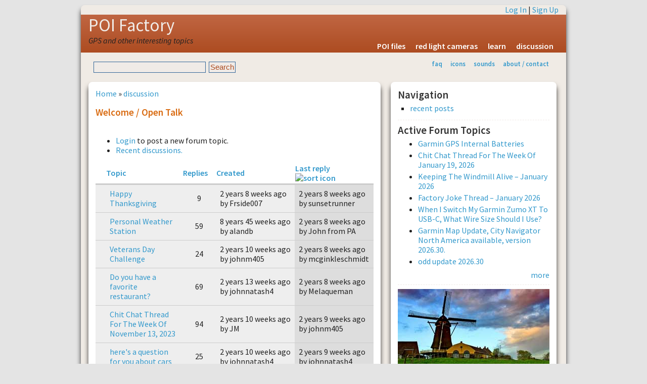

--- FILE ---
content_type: text/html; charset=utf-8
request_url: http://www.poi-factory.com/forum/2?page=19
body_size: 18862
content:
<!DOCTYPE html>
<html lang="en-US" xml:lang="en-US">

<head>
<meta http-equiv="Content-Type" content="text/html; charset=utf-8" />
<meta http-equiv="Content-Type" content="text/html; charset=utf-8" />
<link rel="alternate" type="application/rss+xml" title="RSS - Welcome / open talk" href="/taxonomy/term/2/0/feed" />

<link rel="shortcut icon" href="/files/favicon.ico" type="image/x-icon" />
<title>Welcome / open talk | POI Factory</title>
<meta name="viewport" content="width=device-width, initial-scale=1.0" />
<meta http-equiv="X-UA-Compatible" content="IE=Edge" />
<link href='http://fonts.googleapis.com/css?family=Source+Sans+Pro:300,400,600,400italic' rel='stylesheet' type='text/css'>
<style type="text/css" media="all">@import "/modules/node/node.css";</style>
<style type="text/css" media="all">@import "/modules/system/defaults.css";</style>
<style type="text/css" media="all">@import "/modules/system/system.css";</style>
<style type="text/css" media="all">@import "/modules/user/user.css";</style>
<style type="text/css" media="all">@import "/sites/all/modules/quote/quote.css";</style>
<style type="text/css" media="all">@import "/modules/forum/forum.css";</style>
<style type="text/css" media="all">@import "/sites/all/themes/pf2g/style.css";</style>
<script type="text/javascript" src="/misc/jquery.js"></script>
<script type="text/javascript" src="/misc/drupal.js"></script>
<script type="text/javascript" src="/sites/all/modules/jquery_update/compat.js"></script>
</head>

<body>
<!-- begin SHEET-WRAPPER -->
<div class="sheet-wrapper">

<!-- begin HEADER -->
<div class="sheet-layer">
  <div class="top-links"><a href="/user/login?destination=forum/2%3Fpage%3D19" rel="nofollow">Log In</a> | <a href="/user/register" rel="nofollow">Sign Up</a></div>
</div>  
<header class="site-header" role="banner">
  <div class="sheet-layer">
    <div class="site-name"><a href="/" title="Home">POI Factory</a></div>
    <div class='site-slogan'>GPS and other interesting topics</div>    <div id="menu"><ul><li>
<a href="/poifiles" title="downloadable POI files">POI files</a></li>
<li>
<a href="/poifiles/us/red-light-cameras" title="locations for redlight ticket cameras">red light cameras</a></li>
<li>
<a href="/learn" title="learn how to use POI Factory and your GPS">learn</a></li>
<li>
<a href="/forum" title="POI Factory discussion forums">discussion</a></li>
</ul></div>  </div>
</header>
<!-- end HEADER -->

<!-- begin SUB HEADER -->
<header role="banner">
  <div class="sheet-layer">
      <div id="subhead">
        <div class="search_box"><form action="/forum/2?page=19"  accept-charset="UTF-8" method="post" id="search-theme-form">
<div><div id="search" class="container-inline"><div class="form-item" id="edit-search-theme-form-keys-wrapper">
 <input type="text" maxlength="128" name="search_theme_form_keys" id="edit-search-theme-form-keys"  size="15" value="" title="Enter the terms you wish to search for." class="form-text" />
</div>
<input type="submit" name="op" id="edit-submit" value="Search"  class="form-submit" />
<input type="hidden" name="form_id" id="edit-search-theme-form" value="search_theme_form"  />
</div>
</div></form>
</div>        <div id="secondary"><ul class="links"><li  class="first menu-1-1-2"><a href="/faq" title="frequently asked questions &amp; help" class="menu-1-1-2">faq</a></li>
<li  class="menu-1-2-2"><a href="/gps-icons" title="Icon graphics for your GPS" class="menu-1-2-2">icons</a></li>
<li  class="menu-1-3-2"><a href="/gps-sounds" title="Alert sounds for your GPS" class="menu-1-3-2">sounds</a></li>
<li  class="last menu-1-4-2"><a href="/about" title="about POI factory" class="menu-1-4-2">about / contact</a></li>
</ul></div>      </div>
  </div>
  </header>
<!-- end SUB HEADER -->

<!-- begin MIDDLE CONTENT -->
<div id="#main-content" role="main">
  <div class="sheet-layer">

    <div class="primary-pane">
        <div class="middle">
                    <div id="main">
                          <div class="breadcrumb"><a href="/">Home</a> &raquo; <a href="/forum" title="POI Factory discussion forums">discussion</a></div>
                                      <h1 class="title">Welcome / open talk</h1>
                        <div class="tabs"></div>
            <div class="clearer">&nbsp;</div>
                                    <div id="forum"><ul><li><a href="/user/login?destination=forum%2F2%3Fpage%3D19">Login</a> to post a new forum topic.</li> <li><a href="/tracker">Recent discussions.</a></li></ul><table>
 <thead><tr><th field="">&nbsp;</th><th><a href="/forum/2?sort=asc&amp;order=Topic&amp;page=19" title="sort by Topic" class="active">Topic</a></th><th><a href="/forum/2?sort=asc&amp;order=Replies&amp;page=19" title="sort by Replies" class="active">Replies</a></th><th><a href="/forum/2?sort=asc&amp;order=Created&amp;page=19" title="sort by Created" class="active">Created</a></th><th class="active"><a href="/forum/2?sort=asc&amp;order=Last+reply&amp;page=19" title="sort by Last reply" class="active">Last reply<img src="/misc/arrow-asc.png" alt="sort icon" title="sort ascending" width="13" height="13" /></a></th> </tr></thead>
<tbody>
 <tr class="odd"><td class="icon"><img src="/misc/forum-default.png" alt="" title="" width="16" height="16" /></td><td class="topic"><a href="/node/53560">Happy Thanksgiving</a></td><td class="replies">9</td><td class="created">2 years 8 weeks ago<br />by Frside007</td><td class="last-reply active">2 years 8 weeks ago<br />by sunsetrunner</td> </tr>
 <tr class="even"><td class="icon"><img src="/misc/forum-hot.png" alt="" title="" width="16" height="16" /></td><td class="topic"><a href="/node/47138">Personal Weather Station</a></td><td class="replies">59</td><td class="created">8 years 45 weeks ago<br />by alandb</td><td class="last-reply active">2 years 8 weeks ago<br />by John from PA</td> </tr>
 <tr class="odd"><td class="icon"><img src="/misc/forum-hot.png" alt="" title="" width="16" height="16" /></td><td class="topic"><a href="/node/53540">Veterans Day Challenge</a></td><td class="replies">24</td><td class="created">2 years 10 weeks ago<br />by johnm405</td><td class="last-reply active">2 years 8 weeks ago<br />by mcginkleschmidt</td> </tr>
 <tr class="even"><td class="icon"><img src="/misc/forum-hot.png" alt="" title="" width="16" height="16" /></td><td class="topic"><a href="/node/53499">Do you have a favorite restaurant?</a></td><td class="replies">69</td><td class="created">2 years 13 weeks ago<br />by johnnatash4</td><td class="last-reply active">2 years 8 weeks ago<br />by Melaqueman</td> </tr>
 <tr class="odd"><td class="icon"><img src="/misc/forum-closed.png" alt="" title="" width="16" height="16" /></td><td class="topic"><a href="/node/53541">Chit Chat Thread For The Week Of November 13, 2023</a></td><td class="replies">94</td><td class="created">2 years 10 weeks ago<br />by JM</td><td class="last-reply active">2 years 9 weeks ago<br />by johnm405</td> </tr>
 <tr class="even"><td class="icon"><img src="/misc/forum-hot.png" alt="" title="" width="16" height="16" /></td><td class="topic"><a href="/node/53530">here&#039;s a question for you about cars</a></td><td class="replies">25</td><td class="created">2 years 10 weeks ago<br />by johnnatash4</td><td class="last-reply active">2 years 9 weeks ago<br />by johnnatash4</td> </tr>
 <tr class="odd"><td class="icon"><img src="/misc/forum-closed.png" alt="" title="" width="16" height="16" /></td><td class="topic"><a href="/node/53544">Contributors Of The Week 2023-11-13</a></td><td class="replies">22</td><td class="created">2 years 10 weeks ago<br />by GlobeTurtle</td><td class="last-reply active">2 years 9 weeks ago<br />by Seapup</td> </tr>
 <tr class="even"><td class="icon"><img src="/misc/forum-hot.png" alt="" title="" width="16" height="16" /></td><td class="topic"><a href="/node/53521">tinnitus</a></td><td class="replies">24</td><td class="created">2 years 11 weeks ago<br />by soberbyker</td><td class="last-reply active">2 years 9 weeks ago<br />by minke</td> </tr>
 <tr class="odd"><td class="icon"><img src="/misc/forum-closed.png" alt="" title="" width="16" height="16" /></td><td class="topic"><a href="/node/53526">Contributors Of The Week 2023-11-06</a></td><td class="replies">26</td><td class="created">2 years 11 weeks ago<br />by GlobeTurtle</td><td class="last-reply active">2 years 10 weeks ago<br />by soberbyker</td> </tr>
 <tr class="even"><td class="icon"><img src="/misc/forum-closed.png" alt="" title="" width="16" height="16" /></td><td class="topic"><a href="/node/53524">Chit Chat Thread For The Week Of November 6, 2023</a></td><td class="replies">91</td><td class="created">2 years 11 weeks ago<br />by JM</td><td class="last-reply active">2 years 10 weeks ago<br />by johnm405</td> </tr>
 <tr class="odd"><td class="icon"><img src="/misc/forum-default.png" alt="" title="" width="16" height="16" /></td><td class="topic"><a href="/node/53529">Apple Hits Pause on iOS 18, macOS 15 Development as Bugs Spread</a></td><td class="replies">0</td><td class="created">2 years 10 weeks ago<br />by BarneyBadass</td><td class="last-reply active">n/a</td> </tr>
 <tr class="even"><td class="icon"><img src="/misc/forum-default.png" alt="" title="" width="16" height="16" /></td><td class="topic"><a href="/node/53528">IOS and iPADOS 17.1.1 released</a></td><td class="replies">0</td><td class="created">2 years 10 weeks ago<br />by John from PA</td><td class="last-reply active">n/a</td> </tr>
 <tr class="odd"><td class="icon"><img src="/misc/forum-closed.png" alt="" title="" width="16" height="16" /></td><td class="topic"><a href="/node/53513">Chit Chat Thread For The Week Of October 30, 2023</a></td><td class="replies">98</td><td class="created">2 years 12 weeks ago<br />by JM</td><td class="last-reply active">2 years 11 weeks ago<br />by rookie8155</td> </tr>
 <tr class="even"><td class="icon"><img src="/misc/forum-hot.png" alt="" title="" width="16" height="16" /></td><td class="topic"><a href="/node/53298">Who Updates Their Maps More Often, Google Maps or Open Street Maps?</a></td><td class="replies">17</td><td class="created">2 years 26 weeks ago<br />by Jim1348</td><td class="last-reply active">2 years 11 weeks ago<br />by jaysc</td> </tr>
 <tr class="odd"><td class="icon"><img src="/misc/forum-closed.png" alt="" title="" width="16" height="16" /></td><td class="topic"><a href="/node/53515">Contributors Of The Week 2023-10-30</a></td><td class="replies">26</td><td class="created">2 years 12 weeks ago<br />by GlobeTurtle</td><td class="last-reply active">2 years 11 weeks ago<br />by mariner</td> </tr>
 <tr class="even"><td class="icon"><img src="/misc/forum-closed.png" alt="" title="" width="16" height="16" /></td><td class="topic"><a href="/node/53463">Keeping The Windmill Alive – October 2023</a></td><td class="replies">121</td><td class="created">2 years 16 weeks ago<br />by GlobeTurtle</td><td class="last-reply active">2 years 11 weeks ago<br />by mgarledge</td> </tr>
 <tr class="odd"><td class="icon"><img src="/misc/forum-closed.png" alt="" title="" width="16" height="16" /></td><td class="topic"><a href="/node/53464">Factory Joke Thread – October 2023</a></td><td class="replies">34</td><td class="created">2 years 16 weeks ago<br />by GlobeTurtle</td><td class="last-reply active">2 years 11 weeks ago<br />by John from PA</td> </tr>
 <tr class="even"><td class="icon"><img src="/misc/forum-closed.png" alt="" title="" width="16" height="16" /></td><td class="topic"><a href="/node/53500">Chit Chat Thread For The Week Of October 23, 2023</a></td><td class="replies">83</td><td class="created">2 years 13 weeks ago<br />by JM</td><td class="last-reply active">2 years 12 weeks ago<br />by Gary Indiana</td> </tr>
 <tr class="odd"><td class="icon"><img src="/misc/forum-closed.png" alt="" title="" width="16" height="16" /></td><td class="topic"><a href="/node/53502">Contributors Of The Week 2023-10-23</a></td><td class="replies">27</td><td class="created">2 years 13 weeks ago<br />by GlobeTurtle</td><td class="last-reply active">2 years 12 weeks ago<br />by BSideTheCSide</td> </tr>
 <tr class="even"><td class="icon"><img src="/misc/forum-closed.png" alt="" title="" width="16" height="16" /></td><td class="topic"><a href="/node/53490">Chit Chat Thread For The Week Of October 16, 2023</a></td><td class="replies">81</td><td class="created">2 years 14 weeks ago<br />by JM</td><td class="last-reply active">2 years 13 weeks ago<br />by donutan</td> </tr>
 <tr class="odd"><td class="icon"><img src="/misc/forum-default.png" alt="" title="" width="16" height="16" /></td><td class="topic"><a href="/node/53459">Fascinating read about the 50th anniversary of the GPS system</a></td><td class="replies">4</td><td class="created">2 years 16 weeks ago<br />by John from PA</td><td class="last-reply active">2 years 13 weeks ago<br />by raihankabir_1</td> </tr>
 <tr class="even"><td class="icon"><img src="/misc/forum-closed.png" alt="" title="" width="16" height="16" /></td><td class="topic"><a href="/node/53492">Contributors Of The Week 2023-10-16</a></td><td class="replies">23</td><td class="created">2 years 14 weeks ago<br />by GlobeTurtle</td><td class="last-reply active">2 years 13 weeks ago<br />by dbusguy</td> </tr>
 <tr class="odd"><td class="icon"><img src="/misc/forum-hot.png" alt="" title="" width="16" height="16" /></td><td class="topic"><a href="/node/53420">Do you have a dream car(s)?</a></td><td class="replies">38</td><td class="created">2 years 18 weeks ago<br />by johnnatash4</td><td class="last-reply active">2 years 13 weeks ago<br />by johnnatash4</td> </tr>
 <tr class="even"><td class="icon"><img src="/misc/forum-default.png" alt="" title="" width="16" height="16" /></td><td class="topic"><a href="/node/53488">Rubic Cube</a></td><td class="replies">15</td><td class="created">2 years 14 weeks ago<br />by johnm405</td><td class="last-reply active">2 years 13 weeks ago<br />by bobkz</td> </tr>
 <tr class="odd"><td class="icon"><img src="/misc/forum-default.png" alt="" title="" width="16" height="16" /></td><td class="topic"><a href="/node/53451">“Carhacking” article</a></td><td class="replies">11</td><td class="created">2 years 16 weeks ago<br />by John from PA</td><td class="last-reply active">2 years 14 weeks ago<br />by mgarledge</td> </tr>
</tbody>
</table>
<div class="pager-top"><div class='pager-prev'><a href="/forum/2" title="Go to page 1" class="active">1</a> <a href="/forum/2?page=9" title="Go to page 10" class="active">10</a> ... <a href="/forum/2?page=15" title="Go to page 16" class="active">16</a> <a href="/forum/2?page=16" title="Go to page 17" class="active">17</a> <a href="/forum/2?page=17" title="Go to page 18" class="active">18</a> <a href="/forum/2?page=18" title="Go to page 19" class="active">19</a></div><div class='pager-next'><a href="/forum/2?page=20" title="Go to page 21" class="active">21</a> <a href="/forum/2?page=21" title="Go to page 22" class="active">22</a> <a href="/forum/2?page=22" title="Go to page 23" class="active">23</a> <a href="/forum/2?page=23" title="Go to page 24" class="active">24</a> ... <a href="/forum/2?page=29" title="Go to page 30" class="active">30</a> <a href="/forum/2?page=39" title="Go to page 40" class="active">40</a> <a href="/forum/2?page=99" title="Go to page 100" class="active">100</a> <a href="/forum/2?page=199" title="Go to page 200" class="active">200</a> <a href="/forum/2?page=396" title="Go to page 397" class="active">397</a></div><div class='page-middle'><a href="/forum/2?page=18" class="active">&lt;&lt;</a><span class='page-num'>Page 20</span><a href="/forum/2?page=20" class="active">&gt;&gt;</a></div>
</div></div>  <div class="block block-block" id="block-block-4">
    <h2 class="title"></h2>
    <div class="content"><a href="/">home</a> | <a href="#top" onclick="self.scrollTo(0, 0); return false;" rel="nofollow">top of page</a> | <a href="/forum" rel="nofollow">forum areas</a></div>
 </div>
          </div>
        </div>
    </div>

    <!-- begin SIDEBAR SECOND -->
    <aside class="secondary-pane" role="complementary">
                      <div class="block block-user" id="block-user-1">
    <h2 class="title">Navigation</h2>
    <div class="content">
<ul class="menu">
<li class="leaf"><a href="/tracker">recent posts</a></li>

</ul>
</div>
 </div>
<hr />  <div class="block block-forum" id="block-forum-0">
    <h2 class="title">Active forum topics</h2>
    <div class="content"><div class="item-list"><ul><li><a href="/node/54841" title="3 comments">Garmin GPS Internal Batteries</a></li><li><a href="/node/54838" title="63 comments">Chit Chat Thread For The Week Of January 19, 2026</a></li><li><a href="/node/54810" title="64 comments">Keeping The Windmill Alive – January 2026</a></li><li><a href="/node/54809" title="14 comments">Factory Joke Thread – January 2026</a></li><li><a href="/node/54829" title="6 comments">When I Switch My Garmin Zumo XT To USB-C, What Wire Size Should I Use?</a></li><li><a href="/node/54731" title="79 comments">Garmin Map Update, City Navigator North America available, version 2026.30.</a></li><li><a href="/node/54839" title="7 comments">odd update 2026.30</a></li></ul></div><div class="more-link"><a href="/forum" title="Read the latest forum topics.">more</a></div></div>
 </div>
<hr />  <div class="block block-block" id="block-block-1">
    <h2 class="title"></h2>
    <div class="content"><p><img src="/images/windmill-300.jpg" alt="poi factory" width="300" height="150" /></p>
</div>
 </div>
<hr />  <div class="block block-statistics" id="block-statistics-0">
    <h2 class="title">Popular content</h2>
    <div class="content"><div class="item-list"><h3>Today's:</h3><ul><li><a href="/node/54731">Garmin Map Update, City Navigator North America available, version 2026.30.</a></li><li><a href="/poifiles">POI Files for United States &amp; Elsewhere</a></li><li><a href="/node/12434">2009 MAP UPDATES</a></li><li><a href="/node/54838">Chit Chat Thread For The Week Of January 19, 2026</a></li><li><a href="/node/54841">Garmin GPS Internal Batteries</a></li></ul></div></div>
 </div>
<hr />  <div class="block block-user" id="block-user-3">
    <h2 class="title">Who's online</h2>
    <div class="content">There are currently <em>2 users</em> and <em>49 guests</em> online.<div class="item-list"><h3>Online users</h3><ul><li>thurst461</li><li>FlocasoUnery</li></ul></div></div>
 </div>
    </aside>
    <!-- end SIDEBAR SECOND -->

  </div>
</div>
<!-- end MIDDLE CONTENT -->

</div>
<!-- end SHEET-WRAPPER -->

<div id="footer">
  <p><a href="/terms" rel="nofollow">terms</a> | <a href="/privacy" rel="nofollow">privacy</a> | <a href="/contact" rel="nofollow">contact</a><br />Copyright &copy; 2006-2026</p>
</div>
</body>
</html>
